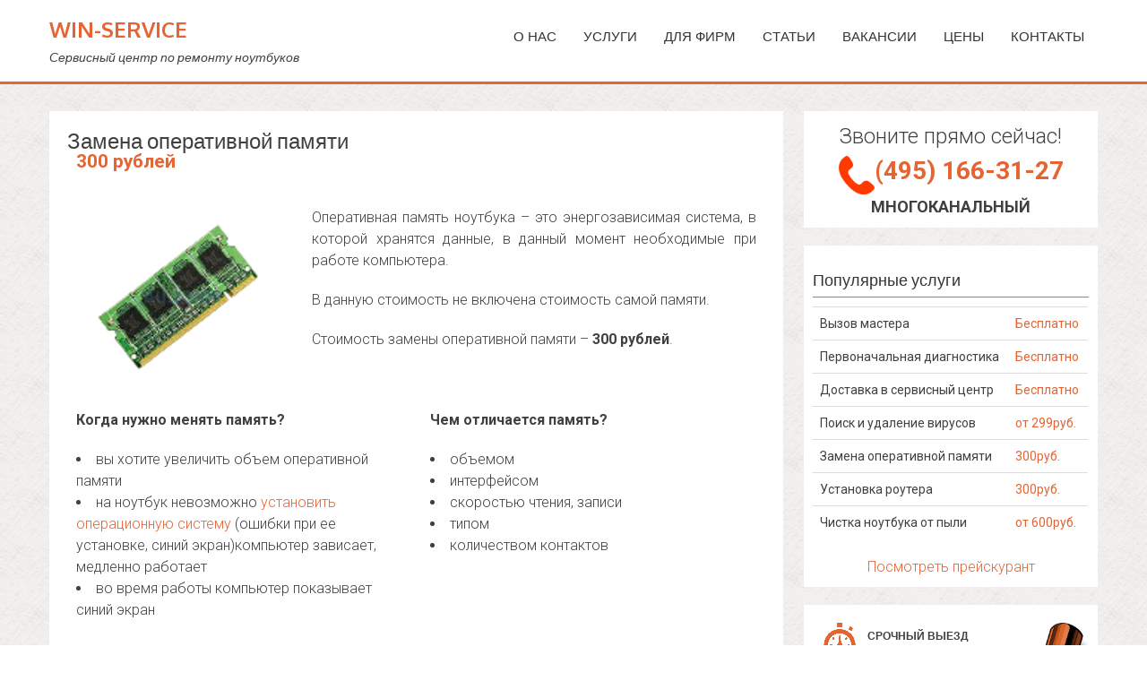

--- FILE ---
content_type: text/html; charset=UTF-8
request_url: https://win-service.ru/memory-zamena
body_size: 10938
content:
<!DOCTYPE html>
<html lang="ru" xml:lang="ru" xmlns="http://www.w3.org/1999/xhtml" prefix="og: http://ogp.me/ns# article: http://ogp.me/ns/article# profile: http://ogp.me/ns/profile# fb: http://ogp.me/ns/fb#">
<head>
<!-- Debug: Bootstrap Inserted by WordPress Twitter Bootstrap CSS plugin v3.4.1-0 http://icwp.io/w/ -->
<link rel="stylesheet" type="text/css" href="https://win-service.ru/wp-content/plugins/wordpress-bootstrap-css/resources/bootstrap-3.4.1/css/bootstrap.css" />
<!-- / WordPress Twitter Bootstrap CSS Plugin from iControlWP. -->
	<meta http-equiv="Content-Type" content="text/html; charset=UTF-8" />

	<meta name="viewport" content="width=device-width, initial-scale=1">
	<title>Замена оперативной памяти - Win-Service</title>

			<title>Замена оперативной памяти - Win-Service | Win-Service</title>
	
	<meta name="viewport" content="width=device-width, initial-scale=1" />

	<link href="https://win-service.ru/wp-content/themes/accesspress-parallax/img/favicon.ico" rel="shortcut icon" type="image/x-icon" />

	<meta name='wmail-verification' content='0663098d350702d3' />

	<meta name='robots' content='index, follow, max-image-preview:large, max-snippet:-1, max-video-preview:-1' />

	<!-- This site is optimized with the Yoast SEO plugin v19.12 - https://yoast.com/wordpress/plugins/seo/ -->
	<link rel="canonical" href="https://win-service.ru/memory-zamena" />
	<meta property="og:locale" content="ru_RU" />
	<meta property="og:type" content="article" />
	<meta property="og:title" content="Замена оперативной памяти - Win-Service" />
	<meta property="og:description" content="300 рублей Оперативная память ноутбука &#8211; это энергозависимая система, в которой хранятся данные, в данный момент необходимые при работе компьютера. В данную стоимость не включена стоимость самой памяти. Стоимость замены оперативной памяти &#8211; 300 рублей. Когда нужно менять память? вы хотите увеличить объем оперативной памяти на ноутбук невозможно установить операционную систему (ошибки при ее установке,..." />
	<meta property="og:url" content="https://win-service.ru/memory-zamena" />
	<meta property="og:site_name" content="Win-Service" />
	<meta property="article:published_time" content="2015-04-08T16:28:55+00:00" />
	<meta property="article:modified_time" content="2015-04-13T16:33:50+00:00" />
	<meta property="og:image" content="https://win-service.ru/wp-content/uploads/2015/04/oper-e1428510508906.png" />
	<meta name="author" content="admin2" />
	<meta name="twitter:card" content="summary_large_image" />
	<meta name="twitter:label1" content="Написано автором" />
	<meta name="twitter:data1" content="admin2" />
	<script type="application/ld+json" class="yoast-schema-graph">{"@context":"https://schema.org","@graph":[{"@type":"WebPage","@id":"https://win-service.ru/memory-zamena","url":"https://win-service.ru/memory-zamena","name":"Замена оперативной памяти - Win-Service","isPartOf":{"@id":"https://win-service.ru/#website"},"primaryImageOfPage":{"@id":"https://win-service.ru/memory-zamena#primaryimage"},"image":{"@id":"https://win-service.ru/memory-zamena#primaryimage"},"thumbnailUrl":"https://win-service.ru/wp-content/uploads/2015/04/oper-e1428510508906.png","datePublished":"2015-04-08T16:28:55+00:00","dateModified":"2015-04-13T16:33:50+00:00","author":{"@id":"https://win-service.ru/#/schema/person/0499170a3c83e1bbfb932a552eaa4a8a"},"breadcrumb":{"@id":"https://win-service.ru/memory-zamena#breadcrumb"},"inLanguage":"ru-RU","potentialAction":[{"@type":"ReadAction","target":["https://win-service.ru/memory-zamena"]}]},{"@type":"ImageObject","inLanguage":"ru-RU","@id":"https://win-service.ru/memory-zamena#primaryimage","url":"https://win-service.ru/wp-content/uploads/2015/04/oper-e1428510508906.png","contentUrl":"https://win-service.ru/wp-content/uploads/2015/04/oper-e1428510508906.png"},{"@type":"BreadcrumbList","@id":"https://win-service.ru/memory-zamena#breadcrumb","itemListElement":[{"@type":"ListItem","position":1,"name":"Главное меню","item":"https://win-service.ru/"},{"@type":"ListItem","position":2,"name":"Замена оперативной памяти"}]},{"@type":"WebSite","@id":"https://win-service.ru/#website","url":"https://win-service.ru/","name":"Win-Service","description":"Сервисный центр по ремонту ноутбуков","potentialAction":[{"@type":"SearchAction","target":{"@type":"EntryPoint","urlTemplate":"https://win-service.ru/?s={search_term_string}"},"query-input":"required name=search_term_string"}],"inLanguage":"ru-RU"},{"@type":"Person","@id":"https://win-service.ru/#/schema/person/0499170a3c83e1bbfb932a552eaa4a8a","name":"admin2","image":{"@type":"ImageObject","inLanguage":"ru-RU","@id":"https://win-service.ru/#/schema/person/image/","url":"https://secure.gravatar.com/avatar/1efe51745626379dd4dd61fb6c997d19?s=96&d=blank&r=g","contentUrl":"https://secure.gravatar.com/avatar/1efe51745626379dd4dd61fb6c997d19?s=96&d=blank&r=g","caption":"admin2"}}]}</script>
	<!-- / Yoast SEO plugin. -->


<link rel='dns-prefetch' href='//s.w.org' />
<script type="text/javascript">
window._wpemojiSettings = {"baseUrl":"https:\/\/s.w.org\/images\/core\/emoji\/13.1.0\/72x72\/","ext":".png","svgUrl":"https:\/\/s.w.org\/images\/core\/emoji\/13.1.0\/svg\/","svgExt":".svg","source":{"concatemoji":"https:\/\/win-service.ru\/wp-includes\/js\/wp-emoji-release.min.js?ver=5.9.8"}};
/*! This file is auto-generated */
!function(e,a,t){var n,r,o,i=a.createElement("canvas"),p=i.getContext&&i.getContext("2d");function s(e,t){var a=String.fromCharCode;p.clearRect(0,0,i.width,i.height),p.fillText(a.apply(this,e),0,0);e=i.toDataURL();return p.clearRect(0,0,i.width,i.height),p.fillText(a.apply(this,t),0,0),e===i.toDataURL()}function c(e){var t=a.createElement("script");t.src=e,t.defer=t.type="text/javascript",a.getElementsByTagName("head")[0].appendChild(t)}for(o=Array("flag","emoji"),t.supports={everything:!0,everythingExceptFlag:!0},r=0;r<o.length;r++)t.supports[o[r]]=function(e){if(!p||!p.fillText)return!1;switch(p.textBaseline="top",p.font="600 32px Arial",e){case"flag":return s([127987,65039,8205,9895,65039],[127987,65039,8203,9895,65039])?!1:!s([55356,56826,55356,56819],[55356,56826,8203,55356,56819])&&!s([55356,57332,56128,56423,56128,56418,56128,56421,56128,56430,56128,56423,56128,56447],[55356,57332,8203,56128,56423,8203,56128,56418,8203,56128,56421,8203,56128,56430,8203,56128,56423,8203,56128,56447]);case"emoji":return!s([10084,65039,8205,55357,56613],[10084,65039,8203,55357,56613])}return!1}(o[r]),t.supports.everything=t.supports.everything&&t.supports[o[r]],"flag"!==o[r]&&(t.supports.everythingExceptFlag=t.supports.everythingExceptFlag&&t.supports[o[r]]);t.supports.everythingExceptFlag=t.supports.everythingExceptFlag&&!t.supports.flag,t.DOMReady=!1,t.readyCallback=function(){t.DOMReady=!0},t.supports.everything||(n=function(){t.readyCallback()},a.addEventListener?(a.addEventListener("DOMContentLoaded",n,!1),e.addEventListener("load",n,!1)):(e.attachEvent("onload",n),a.attachEvent("onreadystatechange",function(){"complete"===a.readyState&&t.readyCallback()})),(n=t.source||{}).concatemoji?c(n.concatemoji):n.wpemoji&&n.twemoji&&(c(n.twemoji),c(n.wpemoji)))}(window,document,window._wpemojiSettings);
</script>
<style type="text/css">
img.wp-smiley,
img.emoji {
	display: inline !important;
	border: none !important;
	box-shadow: none !important;
	height: 1em !important;
	width: 1em !important;
	margin: 0 0.07em !important;
	vertical-align: -0.1em !important;
	background: none !important;
	padding: 0 !important;
}
</style>
	<link rel="https://api.w.org/" href="https://win-service.ru/wp-json/" /><link rel="alternate" type="application/json" href="https://win-service.ru/wp-json/wp/v2/posts/1443" /><link rel="EditURI" type="application/rsd+xml" title="RSD" href="https://win-service.ru/xmlrpc.php?rsd" />
<link rel="wlwmanifest" type="application/wlwmanifest+xml" href="https://win-service.ru/wp-includes/wlwmanifest.xml" /> 
<meta name="generator" content="WordPress 5.9.8" />
<link rel='shortlink' href='https://win-service.ru/?p=1443' />
<link rel="alternate" type="application/json+oembed" href="https://win-service.ru/wp-json/oembed/1.0/embed?url=https%3A%2F%2Fwin-service.ru%2Fmemory-zamena" />
<link rel="alternate" type="text/xml+oembed" href="https://win-service.ru/wp-json/oembed/1.0/embed?url=https%3A%2F%2Fwin-service.ru%2Fmemory-zamena&#038;format=xml" />
<link rel="shortcut icon" href="https://win-service.ru/wp-content/uploads/2015/07/favicon.ico" /><link type='image/png' rel='icon' href=''/>
<style type='text/css' media='all'>#section-1625{ background:url() no-repeat scroll top left ; background-size:auto; color:}
#section-1625 .overlay { background:url(https://win-service.ru/wp-content/themes/accesspress-parallax/images/overlay0.png);}
#section-56{ background:url(https://win-service.ru/wp-content/uploads/2015/02/motto.net_.ua-19851.jpg) no-repeat scroll top center ; background-size:cover; color:}
#section-56 .overlay { background:url(https://win-service.ru/wp-content/themes/accesspress-parallax/images/overlay0.png);}
#section-47{ background:url() no-repeat scroll top left ; background-size:auto; color:}
#section-47 .overlay { background:url(https://win-service.ru/wp-content/themes/accesspress-parallax/images/overlay0.png);}
#section-42{ background:url(https://win-service.ru/wp-content/uploads/2015/02/motto.net_.ua-19851.jpg) no-repeat scroll center center ; background-size:cover; color:}
#section-42 .overlay { background:url(https://win-service.ru/wp-content/themes/accesspress-parallax/images/overlay0.png);}
#section-51{ background:url() no-repeat scroll center center ; background-size:cover; color:}
#section-51 .overlay { background:url(https://win-service.ru/wp-content/themes/accesspress-parallax/images/overlay0.png);}
#section-54{ background:url(https://win-service.ru/wp-content/uploads/2015/02/motto.net_.ua-19851.jpg) no-repeat scroll bottom center ; background-size:cover; color:}
#section-54 .overlay { background:url(https://win-service.ru/wp-content/themes/accesspress-parallax/images/overlay0.png);}
#section-49{ background:url() no-repeat scroll top left ; background-size:cover; color:}
#section-49 .overlay { background:url(https://win-service.ru/wp-content/themes/accesspress-parallax/images/overlay0.png);}
#section-16{ background:url(https://win-service.ru/wp-content/uploads/2015/02/motto.net_.ua-19851.jpg) no-repeat scroll top right ; background-size:cover; color:}
#section-16 .overlay { background:url(https://win-service.ru/wp-content/themes/accesspress-parallax/images/overlay0.png);}
#section-37{ background:url() no-repeat scroll top left ; background-size:auto; color:}
#section-37 .overlay { background:url(https://win-service.ru/wp-content/themes/accesspress-parallax/images/overlay0.png);}
</style>
<script>
</script>
	
<!-- Yandex.Metrika counter --> <script type="text/javascript" > (function (d, w, c) { (w[c] = w[c] || []).push(function() { try { w.yaCounter48041813 = new Ya.Metrika2({ id:48041813, clickmap:true, trackLinks:true, accurateTrackBounce:true, webvisor:true, trackHash:true }); } catch(e) { } }); var n = d.getElementsByTagName("script")[0], s = d.createElement("script"), f = function () { n.parentNode.insertBefore(s, n); }; s.type = "text/javascript"; s.async = true; s.src = "https://cdn.jsdelivr.net/npm/yandex-metrica-watch/tag.js"; if (w.opera == "[object Opera]") { d.addEventListener("DOMContentLoaded", f, false); } else { f(); } })(document, window, "yandex_metrika_callbacks2"); </script> <noscript><div><img src="https://mc.yandex.ru/watch/48041813" style="position:absolute; left:-9999px;" alt="" /></div></noscript> <!-- /Yandex.Metrika counter -->

	<!-- Global site tag (gtag.js) - Google Analytics -->
<script async src="https://www.googletagmanager.com/gtag/js?id=UA-37093465-1"></script>
<script>
  window.dataLayer = window.dataLayer || [];
  function gtag(){dataLayer.push(arguments);}
  gtag('js', new Date());

  gtag('config', 'UA-37093465-1');
</script>



</head>

<body data-rsssl=1>
<div id="page" class="hfeed site">

	<header id="masthead" class="logo-side">
		<div class="mid-content clearfix">
		<div id="site-logo">
					<h2 class="site-title"><a style="font-size: 24px;" href="https://win-service.ru/" rel="home">Win-Service</a></h2>
			<h2 class="site-description">Сервисный центр по ремонту ноутбуков</h2>
				</div>

		<nav id="site-navigation" class="main-navigation">
		<div class="menu-toggle">Menu</div>
					
			<ul id="menu-top" class="nav2"><li id="menu-item-818" class="menu-item menu-item-type-post_type menu-item-object-page menu-item-has-children menu-item-818"><a href="https://win-service.ru/topmenu/about">О нас</a>
<ul class="sub-menu">
	<li id="menu-item-59732" class="menu-item menu-item-type-post_type menu-item-object-page menu-item-59732"><a href="https://win-service.ru/topmenu/about/destiny">Зона обслуживания</a></li>
</ul>
</li>
<li id="menu-item-3687" class="menu-item menu-item-type- menu-item-object- current-menu-ancestor menu-item-has-children menu-item-3687"><a>Услуги</a>
<ul class="sub-menu">
	<li id="menu-item-1640" class="menu-item menu-item-type-custom menu-item-object-custom current-menu-ancestor current-menu-parent menu-item-has-children menu-item-1640"><a href="#">Ремонт ноутбуков</a>
	<ul class="sub-menu">
		<li id="menu-item-1021" class="menu-item menu-item-type-custom menu-item-object-custom menu-item-1021"><a href="https://win-service.ru/motherboard-refit">Ремонт материнской платы</a></li>
		<li id="menu-item-1022" class="menu-item menu-item-type-custom menu-item-object-custom menu-item-1022"><a href="https://win-service.ru/display-refit">Замена матрицы и экрана</a></li>
		<li id="menu-item-1023" class="menu-item menu-item-type-custom menu-item-object-custom menu-item-1023"><a href="https://win-service.ru/zamena-klaviaturi">Замена клавиатуры и тачпада</a></li>
		<li id="menu-item-1019" class="menu-item menu-item-type-custom menu-item-object-custom menu-item-1019"><a href="https://win-service.ru/remont-sistemi-ohlazhdeniya">Ремонт и чистка системы охлаждения</a></li>
		<li id="menu-item-1018" class="menu-item menu-item-type-custom menu-item-object-custom menu-item-1018"><a href="https://win-service.ru/vga-bga-refit">Замена чипа видеокарты</a></li>
		<li id="menu-item-1407" class="menu-item menu-item-type-custom menu-item-object-custom menu-item-1407"><a href="https://win-service.ru/remont-korpusa">Ремонт корпуса</a></li>
		<li id="menu-item-1428" class="menu-item menu-item-type-custom menu-item-object-custom menu-item-1428"><a href="https://win-service.ru/zamena-razjema">Замена разъема</a></li>
		<li id="menu-item-1519" class="menu-item menu-item-type-custom menu-item-object-custom current-menu-item menu-item-1519"><a href="https://win-service.ru/memory-zamena" aria-current="page">Замена оперативной памяти</a></li>
		<li id="menu-item-1020" class="menu-item menu-item-type-custom menu-item-object-custom menu-item-1020"><a href="https://win-service.ru/swim-refit">Восстановление залитых ноутбуков</a></li>
	</ul>
</li>
	<li id="menu-item-1654" class="menu-item menu-item-type-custom menu-item-object-custom menu-item-has-children menu-item-1654"><a href="#">Установка и настройка</a>
	<ul class="sub-menu">
		<li id="menu-item-1406" class="menu-item menu-item-type-custom menu-item-object-custom menu-item-1406"><a href="https://win-service.ru/install-windows">Установка Windows</a></li>
		<li id="menu-item-1505" class="menu-item menu-item-type-custom menu-item-object-custom menu-item-1505"><a href="https://win-service.ru/office-install">Установка офисного пакета</a></li>
		<li id="menu-item-1385" class="menu-item menu-item-type-custom menu-item-object-custom menu-item-1385"><a href="https://win-service.ru/nastroyka-wifi">Установка и настройка роутера</a></li>
		<li id="menu-item-1528" class="menu-item menu-item-type-custom menu-item-object-custom menu-item-1528"><a href="https://win-service.ru/bios-update">Прошивка BIOS</a></li>
		<li id="menu-item-1461" class="menu-item menu-item-type-custom menu-item-object-custom menu-item-1461"><a href="https://win-service.ru/drivers">Установка и настройка драйверов</a></li>
		<li id="menu-item-1386" class="menu-item menu-item-type-custom menu-item-object-custom menu-item-1386"><a href="https://win-service.ru/banner-delete">Удаление баннера-вымогателя</a></li>
		<li id="menu-item-1447" class="menu-item menu-item-type-custom menu-item-object-custom menu-item-1447"><a href="https://win-service.ru/virus-delete">Поиск и удаление вирусов</a></li>
		<li id="menu-item-1387" class="menu-item menu-item-type-custom menu-item-object-custom menu-item-1387"><a href="https://win-service.ru/antivirus">Установка антивируса</a></li>
	</ul>
</li>
	<li id="menu-item-1009" class="menu-item menu-item-type-post_type menu-item-object-page menu-item-1009"><a href="https://win-service.ru/topmenu/uslugi/viezd-mastera">Выезд мастера</a></li>
	<li id="menu-item-1017" class="menu-item menu-item-type-custom menu-item-object-custom menu-item-1017"><a href="https://win-service.ru/data-recovery">Восстановление данных</a></li>
</ul>
</li>
<li id="menu-item-3688" class="menu-item menu-item-type- menu-item-object- menu-item-has-children menu-item-3688"><a>Для фирм</a>
<ul class="sub-menu">
	<li id="menu-item-816" class="menu-item menu-item-type-post_type menu-item-object-page menu-item-816"><a href="https://win-service.ru/topmenu/outsource">Обслуживание</a></li>
	<li id="menu-item-815" class="menu-item menu-item-type-post_type menu-item-object-page menu-item-815"><a href="https://win-service.ru/topmenu/opensource">Программы с открытым кодом</a></li>
</ul>
</li>
<li id="menu-item-1227" class="menu-item menu-item-type-taxonomy menu-item-object-category menu-item-1227"><a href="https://win-service.ru/category/articles">Статьи</a></li>
<li id="menu-item-820" class="menu-item menu-item-type-post_type menu-item-object-page menu-item-820"><a href="https://win-service.ru/topmenu/about/work">Вакансии</a></li>
<li id="menu-item-809" class="menu-item menu-item-type-post_type menu-item-object-page menu-item-809"><a href="https://win-service.ru/topmenu/price">Цены</a></li>
<li id="menu-item-817" class="menu-item menu-item-type-post_type menu-item-object-page menu-item-817"><a href="https://win-service.ru/topmenu/contacts">Контакты</a></li>
</ul>		
		</nav><!-- #site-navigation -->
		</div>


			</header><!-- #masthead -->

		<div id="content" class="site-content no-slider">
	<!-- <script>(function(w,d,u){w.readyQ=[];w.bindReadyQ=[];function p(x,y){if(x=="ready"){w.bindReadyQ.push(y);}else{w.readyQ.push(x);}};var a={ready:p,bind:p};w.$=w.jQuery=function(f){if(f===d||f===u){return a}else{p(f)}}})(window,document)</script> -->
<div class="mid-content clearfix">
	<div id="primary" class="content-area">
		<main id="main" class="site-main" role="main">

		
			<article id="post-1443" class="post-1443 post type-post status-publish format-standard hentry category-uslugi tag-gotovaya">
	<header class="entry-header">
				
		<h1 class="entry-title no-date">Замена оперативной памяти</h1>

		<div class="entry-meta">
					</div><!-- .entry-meta -->
	</header><!-- .entry-header -->

	<div class="entry-content">
		<div class="price-block"><span style="font-weight: bold; color: #E66432; top: -5px;">300 рублей</span></div>
<p></p>
<div class="row">
<div class="col-xs-12 col-md-4">
		<img src="https://win-service.ru/wp-content/uploads/2015/04/oper-e1428510508906.png" alt="Так выглядит планка оперативной памяти" width="199" height="auto" style="float: left; margin: 15px;"/>
	</div>
<div class="col-xs-12 col-md-8">
<p align="justify">Оперативная память ноутбука &#8211; это энергозависимая система, в которой хранятся данные, в данный момент необходимые при работе компьютера.</p>
<p align="justify">В данную стоимость не включена стоимость самой памяти.</p>
<p align="justify">Стоимость замены оперативной памяти &#8211; <span style="font-weight: bold;">300 рублей</span>.</p>
</p></div>
</div>
<div class="row">
<div class="col-xs-12 col-md-6">
<p><span style="font-weight: bold;">Когда нужно менять память?</span></p>
<li>вы хотите увеличить объем оперативной памяти</li>
<li>на ноутбук невозможно <a href="https://win-service.ru/install-windows" title="Установка Windows" target="">установить операционную систему</a> (ошибки при ее установке, синий экран)компьютер зависает, медленно работает</li>
<li>во время работы компьютер показывает синий экран</li>
</p></div>
<div class="col-xs-12 col-md-6">
<p><span style="font-weight: bold;">Чем отличается память?</span></p>
<li>объемом</li>
<li>интерфейсом</li>
<li>скоростью чтения, записи</li>
<li>типом</li>
<li>количеством контактов</li>
</p></div>
</div>
			</div><!-- .entry-content -->

	</article><!-- #post-## -->
<!--test1-->
			
			<div id="comments" class="comments-area">
<center>

<div class="row" style="margin: 5px">
 <div class="col-md-8" style="padding: 6px 0;">
  Вы можете <span style="font-weight: bold;">позвонить</span> и получить абсолютно бесплатную консультацию по телефону <span style="font-weight: bold;">прямо сейчас.</span>
 </div>
 <div class="col-md-4">
 <span style="font-weight: bold; font-size: 24px; color: #E66432;"><a onclick="yaCounterXXXXXX.reachGoal('CALL'); return true;" href="tel:+7495166-31-27" class="noa yne">(495) 166-31-27</a></span><br><span style="font-weight: bold;">без выходных, 24 часа</span>
 </div>
</div>

</div>

<div id="comments" class="comments-area">

<span style="font-weight: bold; font-size: 26px;">С нами приятно работать</span><br>

<center>
	<div class="row">
		<div class="main-adv-cell col-xs-6 col-sm-4 col-md-2 loop-in"><a href="https://win-service.ru/free-diagnostic"><img src="/images/prei/free-diagnos.png" alt="Бесплатная диагностика"></a></div>
		<div class="main-adv-cell col-xs-6 col-sm-4 col-md-2 loop-in"><a href="https://win-service.ru/free-delivery"><img src="/images/prei/free-delivery.png" alt="Бесплатная доставка"></a></div>
		<div class="main-adv-cell col-xs-6 col-sm-4 col-md-2 loop-in"><a href="https://win-service.ru/warranty"><img src="/images/prei/warranty.png" alt="Честная гарантия"></a></div>
		<div class="main-adv-cell col-xs-6 col-sm-4 col-md-2 loop-in"><a href="https://win-service.ru/all-parts"><img src="/images/prei/vnalichii.png" alt="Запчасти в наличии"/></a></div>
		<div class="main-adv-cell col-xs-6 col-sm-4 col-md-2 loop-in"><a href="https://win-service.ru/24-7"><center><img src="/images/prei/24on7.png" alt="27 часа 7 дней в неделю"></a></div>
		<div class="main-adv-cell col-xs-6 col-sm-4 col-md-2 loop-in"><a href="https://win-service.ru/safe-warranty"><img src="/images/prei/confid.png" alt="Защита информации"></a></div>
	</div>	
</center>

</div>

<div id="comments" class="comments-area">

<div class="main-brand-sheet">
<div class="main-brand-row">
<div class="main-brand-cell loop-in"><a href="https://win-service.ru/acer"><img src="/images/brand/acer.png" alt="Ремонт Acer"/></a></div>
<div class="main-brand-cell loop-in"><a href="https://win-service.ru/apple"><img class="img-brand" src="/images/brand/apple.png" alt="Ремонт Apple"/></a></div>
<div class="main-brand-cell loop-in"><a href="https://win-service.ru/asus"><img class="img-brand" src="/images/brand/asus.png" alt="Ремонт Asus"/></a></div>
<div class="main-brand-cell loop-in"><a href="https://win-service.ru/dell"><img class="img-brand" src="/images/brand/dell.png" alt="Ремонт DELL"/></a></div>
<div class="main-brand-cell loop-in"><a href="https://win-service.ru/hp"><img class="img-brand" src="/images/brand/hp.png" alt="Ремонт HP"/></a></div>
 </div>
 <div class="main-brand-row">
<div class="main-brand-cell loop-in"><a href="https://win-service.ru/fujitsu"><img class="img-brand" src="/images/brand/fujitsu.png" alt="Ремонт Fujitsu"/></a></div>
<div class="main-brand-cell loop-in"><a href="https://win-service.ru/lenovo"><img class="img-brand" src="/images/brand/lenovo.png" alt="Ремонт Lenovo"/></a></div>
<div class="main-brand-cell loop-in"><a href="https://win-service.ru/samsung"><img class="img-brand" src="/images/brand/samsung.png" alt="Ремонт Samsung"/></a></div>
<div class="main-brand-cell loop-in"><a href="https://win-service.ru/sony"><img class="img-brand" src="/images/brand/sony.png" alt="Ремонт Sony"/></a></div>
<div class="main-brand-cell loop-in" ><a href="https://win-service.ru/toshiba"><img class="img-brand" src="/images/brand/toshiba.png" alt="Ремонт Toshiba"/></a></div>
 </div>
</div>
</center>

</div>

<!-- #comments -->
		
		</main><!-- #main -->
	</div><!-- #primary -->



<div id="secondary" class="widget-area" role="complementary">
	<aside id="advanced_text-2" class="widget advanced_text"><div class='AdvancedText'><center>
<div class="visible-xs visible-sm">
<font style="font-size: 18px;">Звоните прямо сейчас!</font><br>
<span style="font-weight: bold; font-size: 24px; color: #E66432;"><nobr><a onclick="yaCounterXXXXXX.reachGoal('CALL'); return true;" href="tel:+7495166-31-27" class="noa yne">(495) 166-31-27</a></nobr></span><br>
<font style="font-size: 16px; font-weight: bold; text-transform: uppercase;">Многоканальный</font>
</div><div class="hidden-xs hidden-sm">
<font style="font-size: 24px;">Звоните прямо сейчас!</font><br>
<img width="40" height="40" src="/images/prei/ph.png" vertical-align="middle"><span style="font-weight: bold; font-size: 28px; color: #E66432;"><nobr><a onclick="yaCounterXXXXXX.reachGoal('CALL'); return true;" href="tel:+7495166-31-27" class="noa yne">(495) 166-31-27</a></nobr></span><br>
<font style="font-size: 18px; font-weight: bold; text-transform: uppercase;">Многоканальный</font>
</div>
</center></div></aside>
<aside id="text-5" class="widget widget_text"><h2 class="widget-title"><span>Популярные услуги</span></h2>			<div class="textwidget"><div class="table-responsive table-condensed" style="font-size: 14px;">
<table class="table table-hover">
      <tbody><tr><td>Вызов мастера</td><td><font style="color: #E66432;">Бесплатно</font></td></tr>  
    <tr><td>Первоначальная диагностика</td><td><font style="color: #E66432;">Бесплатно</font></td></tr>
<tr><td>Доставка в сервисный центр</td><td><font style="color: #E66432;">Бесплатно</font></td></tr>
<tr><td>Поиск и удаление вирусов</td><td><font style="color: #E66432;">от 299руб.</font></td></tr>
<tr><td>Замена оперативной памяти</td><td><font style="color: #E66432;">300руб.</font></td></tr>
<tr><td>Установка роутера</td><td><font style="color: #E66432;">300руб.</font></td></tr>
<tr><td>Чистка ноутбука от пыли</td><td><font style="color: #E66432;">от 600руб.</font></td></tr>
      </tbody>
    </table>
</div>
<center><a href="https://win-service.ru/topmenu/price">Посмотреть прейскурант</a></center></div>
		</aside><aside id="text-6" class="widget widget_text">			<div class="textwidget"><div class="advantages222" style="float: center; margin-left: 10px; margin-top: 10px; background-image: url(https://win-service.ru/images/side.png); background-position: bottom right; background-size: contain; background-repeat: no-repeat;">
			<ul>
			<li>
				<div class="image"><img src="https://win-service.ru/images/box/box4.png" width="41" height="42" alt="" /></div>
				<div class="description">срочный выезд<br> в течение 1 часа</div>
			</li>
			<li>
				<div class="image"><img src="https://win-service.ru/images/box/box2.png" width="41" height="42" alt="" /></div>
				<div class="description">гарантия<br> на все работы</div>
			</li>
			<li>
				<div class="image"><img src="https://win-service.ru/images/box/box1.png" width="41" height="42" alt="" /></div>
				<div class="description">более 10 лет<br> опыта</div>
			</li>
			<li>
				<div class="image"><img src="https://win-service.ru/images/box/box3.png" width="41" height="42" alt="" /></div>
				<div class="description">профессиональные<br> мастера</div>
			</li>
			<li>
				<div class="image"><img src="https://win-service.ru/images/box/box4.png" width="41" height="42" alt="" /></div>
				<div class="description">приезжаем в<br> удобное время</div>
			</li>
			<li>
				<div class="image"><img src="https://win-service.ru/images/box/box2.png" width="41" height="42" alt="" /></div>
				<div class="description">честные цены</div>
			</li>
			</ul>
		</div></div>
		</aside><aside id="arpw-widget-2" class="widget arpw-widget-random"><h2 class="widget-title"><span>Еще услуги</span></h2><div class="arpw-random-post "><ul class="arpw-ul"><li class="arpw-li arpw-clearfix"><a class="arpw-title" href="https://win-service.ru/nastroyka-wifi" rel="bookmark">Установка и настройка роутера Wi-Fi</a></li><li class="arpw-li arpw-clearfix"><a class="arpw-title" href="https://win-service.ru/vga-bga-refit" rel="bookmark">Замена чипа видеокарты</a></li><li class="arpw-li arpw-clearfix"><a class="arpw-title" href="https://win-service.ru/swim-refit" rel="bookmark">Восстановление залитых ноутбуков</a></li><li class="arpw-li arpw-clearfix"><a class="arpw-title" href="https://win-service.ru/zamena-razjema" rel="bookmark">Замена разъемов ноутбука</a></li><li class="arpw-li arpw-clearfix"><a class="arpw-title" href="https://win-service.ru/zamena-klaviaturi" rel="bookmark">Замена клавиатуры и тачпада</a></li></ul></div><!-- Generated by https://wordpress.org/plugins/advanced-random-posts-widget/ --></aside><aside id="arpw-widget-4" class="widget arpw-widget-random"><div style="zones_destiny"><div class="arpw-random-post "><ul class="arpw-ul"><li class="arpw-li arpw-clearfix"><a class="arpw-title" href="https://win-service.ru/help-street-3-j-Kolobovskij-pereulok" rel="bookmark">Компьютерная помощь 3-й Колобовский переулок</a></li><li class="arpw-li arpw-clearfix"><a class="arpw-title" href="https://win-service.ru/pc-metro-metro-Ulitsa-1905-Goda" rel="bookmark">Ремонт компьютеров метро Улица 1905 Года</a></li><li class="arpw-li arpw-clearfix"><a class="arpw-title" href="https://win-service.ru/help-street-ulitsa-SHumkina" rel="bookmark">Компьютерная помощь улица Шумкина</a></li><li class="arpw-li arpw-clearfix"><a class="arpw-title" href="https://win-service.ru/pc-street-Tankovyj-proezd" rel="bookmark">Ремонт компьютеров Танковый проезд</a></li><li class="arpw-li arpw-clearfix"><a class="arpw-title" href="https://win-service.ru/monoblok-street-Filevskij-bulvar" rel="bookmark">Ремонт моноблоков Филевский бульвар</a></li><li class="arpw-li arpw-clearfix"><a class="arpw-title" href="https://win-service.ru/pc-metro-metro-Tverskaya" rel="bookmark">Ремонт компьютеров метро Тверская</a></li><li class="arpw-li arpw-clearfix"><a class="arpw-title" href="https://win-service.ru/monoblok-street-ulitsa-Kravchenko" rel="bookmark">Ремонт моноблоков улица Кравченко</a></li><li class="arpw-li arpw-clearfix"><a class="arpw-title" href="https://win-service.ru/monoblok-street-ulitsa-Marosejka" rel="bookmark">Ремонт моноблоков улица Маросейка</a></li><li class="arpw-li arpw-clearfix"><a class="arpw-title" href="https://win-service.ru/help-street-Okhotnichya-ulitsa" rel="bookmark">Компьютерная помощь Охотничья улица</a></li><li class="arpw-li arpw-clearfix"><a class="arpw-title" href="https://win-service.ru/help-street-bulvar-Entuziastov" rel="bookmark">Компьютерная помощь бульвар Энтузиастов</a></li></ul></div><!-- Generated by https://wordpress.org/plugins/advanced-random-posts-widget/ --></div></aside></div><!-- #secondary -->
</div>

	</div><!-- #content -->

	<footer id="colophon" class="site-footer">
				<div class="top-footer footer-column-3">
			<div class="mid-content">
            <div class="top-footer-wrap clearfix">
								<div class="footer-block">
					<aside id="nav_menu-3" class="widget widget_nav_menu"><h2 class="widget-title">Смотрите так же</h2><div class="menu-footer-container"><ul id="menu-footer" class="menu"><li id="menu-item-1431" class="menu-item menu-item-type-post_type menu-item-object-page menu-item-1431"><a href="https://win-service.ru/sitemap-page">Карта сайта</a></li>
<li id="menu-item-59781" class="menu-item menu-item-type-post_type menu-item-object-page menu-item-59781"><a href="https://win-service.ru/topmenu/outsource">Для фирм</a></li>
<li id="menu-item-1433" class="menu-item menu-item-type-post_type menu-item-object-page menu-item-1433"><a href="https://win-service.ru/topmenu/contacts">Контакты</a></li>
</ul></div></aside>				</div>
				
								<div class="footer-block">
					<aside id="arpw-widget-3" class="widget arpw-widget-random"><h2 class="widget-title"><a href="https://win-service.ru/category/articles" title="Читайте наши статьи">Читайте наши статьи</a></h2><div class="arpw-random-post "><ul class="arpw-ul"><li class="arpw-li arpw-clearfix"><a class="arpw-title" href="https://win-service.ru/chto-takoe-severnyj-most-v-noutbuke" rel="bookmark">Что такое северный мост в ноутбуке?</a><time class="arpw-time published" datetime="2019-02-05T01:00:26+04:00">05.02.2019</time></li><li class="arpw-li arpw-clearfix"><a class="arpw-title" href="https://win-service.ru/kak-zajti-v-bezopasnyj-rezhim-windows-10-8" rel="bookmark">Как зайти в безопасный режим windows 10, 8</a><time class="arpw-time published" datetime="2018-04-07T14:29:56+04:00">07.04.2018</time></li><li class="arpw-li arpw-clearfix"><a class="arpw-title" href="https://win-service.ru/nastrojka-drajverov" rel="bookmark">Настройка драйверов</a><time class="arpw-time published" datetime="2017-07-04T15:49:07+04:00">04.07.2017</time></li></ul></div><!-- Generated by https://wordpress.org/plugins/advanced-random-posts-widget/ --></aside>				</div>
				
								<div class="footer-block">
					<aside id="search-2" class="widget widget_search"><form role="search" method="get" class="search-form" action="https://win-service.ru/">
				<label>
					<span class="screen-reader-text">Найти:</span>
					<input type="search" class="search-field" placeholder="Поиск&hellip;" value="" name="s" />
				</label>
				<input type="submit" class="search-submit" value="Поиск" />
			</form></aside>				</div>
				
				 
            </div>
			</div>
		</div>
				

		<div class="bottom-footer">
			<div class="mid-content clearfix">
				<center>&copy; 2011-2026 сайт сделан компанией Win-Service<br><font style="font-size: 70%;">Вся представленная на сайте информация является ознакомительной и не является публичной офертой</font></center>
				<!-- .site-info -->
			</div>
		</div>
	</footer><!-- #colophon -->
</div><!-- #page -->
<div id="go-top"><a href="#page"><i class="fa fa-angle-up"></i></a></div>

<script>if (document.location.protocol != "https:") {document.location = document.URL.replace(/^http:/i, "https:");}</script><script type='text/javascript' src='https://win-service.ru/wp-includes/js/jquery/jquery.min.js?ver=3.6.0' id='jquery-core-js'></script>
<script type='text/javascript' src='https://win-service.ru/wp-includes/js/jquery/jquery-migrate.min.js?ver=3.3.2' id='jquery-migrate-js'></script>
<script type='text/javascript' src='//maps.googleapis.com/maps/api/js?v=3.exp%3Fsensor%3Dfalse&#038;ver=3.0' id='accesspress_parallax-googlemap-js'></script>
<script type='text/javascript'>
var colomatduration = 'fast';
var colomatslideEffect = 'slideFade';
var colomatpauseInit = '';
var colomattouchstart = '';
</script><link rel='stylesheet' id='wp-block-library-css'  href='https://win-service.ru/wp-includes/css/dist/block-library/style.min.css?ver=5.9.8' type='text/css' media='all' />
<link rel='stylesheet' id='contact-form-7-css'  href='https://win-service.ru/wp-content/plugins/contact-form-7/includes/css/styles.css?ver=5.1.9' type='text/css' media='all' />
<link rel='stylesheet' id='collapseomatic-css-css'  href='https://win-service.ru/wp-content/plugins/jquery-collapse-o-matic/light_style.css?ver=1.6' type='text/css' media='all' />
<link rel='stylesheet' id='google-fonts-css'  href='//fonts.googleapis.com/css?family=Roboto%3A400%2C300%2C500%2C700%7COxygen%3A400%2C300%2C700&#038;ver=5.9.8' type='text/css' media='all' />
<link rel='stylesheet' id='accesspress_parallax-font-awesome-css'  href='https://win-service.ru/wp-content/themes/accesspress-parallax/css/font-awesome.min.css?ver=5.9.8' type='text/css' media='all' />
<link rel='stylesheet' id='accesspress_parallax-bx-slider-css'  href='https://win-service.ru/wp-content/themes/accesspress-parallax/css/jquery.bxslider.css?ver=5.9.8' type='text/css' media='all' />
<link rel='stylesheet' id='accesspress_parallax-nivo-lightbox-css'  href='https://win-service.ru/wp-content/themes/accesspress-parallax/css/nivo-lightbox.css?ver=5.9.8' type='text/css' media='all' />
<link rel='stylesheet' id='accesspress_parallax-animate-css'  href='https://win-service.ru/wp-content/themes/accesspress-parallax/css/animate.css?ver=5.9.8' type='text/css' media='all' />
<link rel='stylesheet' id='accesspress_parallax-style-css'  href='https://win-service.ru/wp-content/themes/accesspress-parallax/style.css?ver=5.9.8' type='text/css' media='all' />
<link rel='stylesheet' id='accesspress_parallax-responsive-css'  href='https://win-service.ru/wp-content/themes/accesspress-parallax/css/responsive.css?ver=5.9.8' type='text/css' media='all' />
<link rel='stylesheet' id='arpw-style-css'  href='https://win-service.ru/wp-content/plugins/advanced-random-posts-widget/assets/css/arpw-frontend.css?ver=5.9.8' type='text/css' media='all' />
<script type='text/javascript' id='contact-form-7-js-extra'>
/* <![CDATA[ */
var wpcf7 = {"apiSettings":{"root":"https:\/\/win-service.ru\/wp-json\/contact-form-7\/v1","namespace":"contact-form-7\/v1"}};
/* ]]> */
</script>
<script type='text/javascript' src='https://win-service.ru/wp-content/plugins/contact-form-7/includes/js/scripts.js?ver=5.1.9' id='contact-form-7-js'></script>
<script type='text/javascript' src='https://win-service.ru/wp-content/plugins/jquery-collapse-o-matic/js/collapse.js?ver=1.6.19' id='collapseomatic-js-js'></script>
<script type='text/javascript' src='https://win-service.ru/wp-content/themes/accesspress-parallax/js/SmoothScroll.js?ver=1.2.1' id='accesspress_parallax-smoothscroll-js'></script>
<script type='text/javascript' src='https://win-service.ru/wp-content/themes/accesspress-parallax/js/parallax.js?ver=1.1.3' id='accesspress_parallax-parallax-js'></script>
<script type='text/javascript' src='https://win-service.ru/wp-content/themes/accesspress-parallax/js/jquery.scrollTo.min.js?ver=1.4.14' id='accesspress_parallax-ScrollTo-js'></script>
<script type='text/javascript' src='https://win-service.ru/wp-content/themes/accesspress-parallax/js/jquery.localScroll.min.js?ver=1.3.5' id='accesspress_parallax-local-scroll-js'></script>
<script type='text/javascript' src='https://win-service.ru/wp-content/themes/accesspress-parallax/js/jquery.nav.js?ver=2.2.0' id='accesspress_parallax-parallax-nav-js'></script>
<script type='text/javascript' src='https://win-service.ru/wp-content/themes/accesspress-parallax/js/jquery.bxslider.min.js?ver=4.2.1' id='accesspress_parallax-bx_slider-js'></script>
<script type='text/javascript' src='https://win-service.ru/wp-content/themes/accesspress-parallax/js/jquery.easing.min.js?ver=1.3' id='accesspress_parallax-easing-js'></script>
<script type='text/javascript' src='https://win-service.ru/wp-content/themes/accesspress-parallax/js/jquery.fitvids.js?ver=1.0' id='accesspress_parallax-fit-vid-js'></script>
<script type='text/javascript' src='https://win-service.ru/wp-content/themes/accesspress-parallax/js/jquery.actual.min.js?ver=1.0.16' id='accesspress_parallax-actual-js'></script>
<script type='text/javascript' src='https://win-service.ru/wp-content/themes/accesspress-parallax/js/nivo-lightbox.min.js?ver=1.2.0' id='accesspress_nivo-lightbox-js'></script>
<script type='text/javascript' src='https://win-service.ru/wp-content/themes/accesspress-parallax/js/skip-link-focus-fix.js?ver=20130115' id='accesspress_parallax-skip-link-focus-fix-js'></script>
<script type='text/javascript' src='https://win-service.ru/wp-content/themes/accesspress-parallax/js/custom.js?ver=1.0' id='accesspress_parallax-custom-js'></script>
<script type='text/javascript' src='https://win-service.ru/wp-includes/js/comment-reply.min.js?ver=5.9.8' id='comment-reply-js'></script>

<script>(function($,d){$.each(readyQ,function(i,f){$(f)});$.each(bindReadyQ,function(i,f){$(d).bind("ready",f)})})(jQuery,document)</script>

<!-- Rating Mail.ru counter --> <!-- BEGIN JIVOSITE CODE {literal} --> 
<script type='text/javascript'> (function(){ var widget_id = 
'zdsNpIlLge';var d=document;var w=window;function l(){var s = 
document.createElement('script'); s.type = 'text/javascript'; s.async = 
true;s.src = '//code.jivosite.com/script/widget/'+widget_id; var ss = 
document.getElementsByTagName('script')[0]; 
ss.parentNode.insertBefore(s, 
ss);}if(d.readyState=='complete'){l();}else{if(w.attachEvent){w.attachEvent('onload',l);}else{w.addEventListener('load',l,false);}}})(); 
</script> <!-- {/literal} END JIVOSITE CODE --> <script 
type="text/javascript"> var _tmr = window._tmr || (window._tmr = []); 
</body> </html> _tmr.push({id: "2751839", type: "pageView", start: (new 
Date()).getTime()}); (function (d, w, id) {
  if (d.getElementById(id)) return;
  var ts = d.createElement("script"); ts.type = "text/javascript"; 
ts.async = true; ts.id = id;
  ts.src = "https://top-fwz1.mail.ru/js/code.js";
  var f = function () {var s = d.getElementsByTagName("script")[0]; 
s.parentNode.insertBefore(ts, s);};
  if (w.opera == "[object Opera]") { 
d.addEventListener("DOMContentLoaded", f, false); } else { f(); }
})(document, window, "topmailru-code");
</script><noscript><div> <img 
src="https://top-fwz1.mail.ru/counter?id=2751839;js=na" 
style="border:0;position:absolute;left:-9999px;" alt="Top.Mail.Ru" /> 
</div></noscript>
<!-- //Rating Mail.ru counter -->

